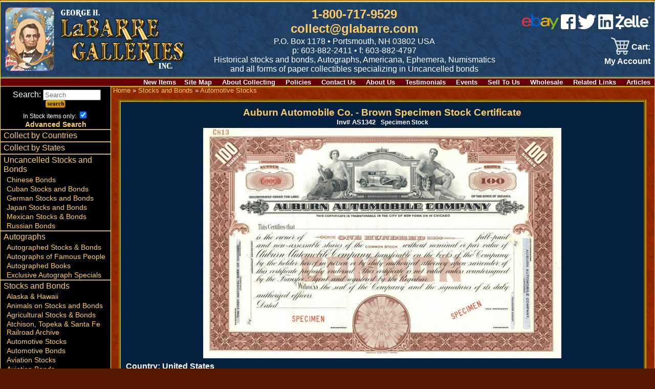

--- FILE ---
content_type: text/html; charset=UTF-8
request_url: https://www.glabarre.com/item/Auburn_Automobile_Co_Brown_Specimen_Stock_Certificate/19648/p1c7
body_size: 9410
content:
<!DOCTYPE html>
<html lang="en">
<head>
	<title>
	Auburn Automobile Co. - Brown Specimen Stock Certificate	</title>
	<meta name="viewport" content="width=device-width, initial-scale=1"/>
	<meta http-equiv="Content-Type" content="text/html; charset=iso-8859-1" />
	<script async src="https://www.googletagmanager.com/gtag/js?id=AW-790024631"></script> <script> window.dataLayer = window.dataLayer || []; function gtag(){dataLayer.push(arguments);} gtag('js', new Date()); gtag('config', 'AW-790024631'); </script>
	<meta name="description" content="Collectible Automotive Stocks and Bonds,  Automotive Stock Certificates" />
	<meta name="keywords" content="Collectible Automotive Stocks and Bonds,scripophily, old stocks, antique stocks, antique bonds, autographs, old scripophily, old paper money, george labarre, executive gifts, collectible stocks, financial history, stock certificates, certificates, checks, collectible checks, bonds, shares, old securities, old certificates, historical securities, art, paper collectibles, polish government bonds, foreign gold bonds, foreign scripophily, european scripophily, foreign bonds, foreign shares, defaulted loans, historical bonds, foreign railway bonds, foreign government bonds, stocks, stock, bonds, bond, antique, railroads, railroad, railways, railway, mining, automobile, autographs, history, autographs famous people, historic documents, scripophily dealers, collector supplies, world trade association, old stocks, bond and shares, stock or bond, us coins, foreign coins, americana, large currency, small currency, national currency, confederate currency, obsolete currency, fractional currency, foreign currency, colonial currency" />
	<meta name="google-translate-customization" content="1b8ddcbbb9e3ce07-3787f293d694d7fa-gcf65d91e69db4b52-10"></meta>
	<link rel="stylesheet" href="https://www.glabarre.com/template/responsive/css/nav.css" type="text/css" />
	<link rel="stylesheet" href="https://www.glabarre.com/template/responsive/css/site.css" type="text/css" />
	<link rel="stylesheet" href="https://www.glabarre.com/template/responsive/css/item.css?v=2024" type="text/css" />
	<link rel="stylesheet" href="https://www.glabarre.com/template/responsive/css/color_item_default.css" type="text/css" />
	<script src="//ajax.googleapis.com/ajax/libs/jquery/1.8.2/jquery.min.js"></script>
</head>
<body>
<div id="page">

	<a tabindex="1" class="skip-main" href="#smain">Skip to main content</a>
<div id="head">

	<div id="mast">
				<div id="logo"><a tabindex="-1" href="https://www.glabarre.com/index.php"><img src="https://www.glabarre.com/template/responsive/logo-lincoln2.png" alt="George Labarre Galleries Logo" /></a></div>
				
		<div id="topmid">
			<div> <span id="phlink"><a aria-label="1 800. 7 1 7. 9 5 2 9" href="tel:8007179529" tabindex="2">1-800-717-9529</a><br /><a href="http://www.glabarre.com/content/Contact_Us/4"  tabindex="3">collect@glabarre.com</a></span></div>
			<div id="address">P.O. Box 1178 &bull; Portsmouth, NH 03802 USA</div>
			<div id="phone">p: 603-882-2411 &bull; f: 603-882-4797<br /></div>
			<div id="tagline" class="none"><span>Historical stocks and bonds, Autographs, </span><span>Americana, Ephemera, Numismatics </span><span class="mid"><span>and all forms of paper collectibles</span> <span>specializing in Uncancelled bonds</span></span></div>
		</div>

		<div id="topright">
							<div id="smedia" style="display: inline-block; padding-bottom: 12px; text-align: right;">
					<a aria-label="ebay" href="https://www.ebay.com/str/labarregalleries"><img alt="Ebay" src="https://www.glabarre.com/images/ebay.png" /></a>&nbsp;<a aria-label="facebook" href="https://www.facebook.com/LaBarreGalleries/"><img alt="Facebook" src="https://www.glabarre.com/images/fb.png" /></a>&nbsp;<a aria-label="twitter" href="https://twitter.com/LaBarreGallerie"><img alt="twitter" src="https://www.glabarre.com/images/tw.png" /></a>&nbsp;<a aria-label="linked in" href="https://www.linkedin.com/pub/george-labarre/a/7b6/379"><img alt="linked in" src="https://www.glabarre.com/images/In.png" /></a>&nbsp;<a aria-label="zelle" href="#"><img alt="zelle" src="https://www.glabarre.com/images/zelle.webp"></a>
				</div>
				<div id="google_translate_element"></div>
					<script type="text/javaScript">
					function googleTranslateElementInit()
					 {
					   new google.translate.TranslateElement({ pageLanguage: 'en'},
					   'google_translate_element');
					}
					</script>
				<script src="https://translate.google.com/translate_a/element.js?cb=googleTranslateElementInit"></script>
							<div id="cartlinks"><div class="cartlinks">
<span id="vcart"><a href="https://www.glabarre.com/cart.php"><span id="vcarti"><img src="/cart.png"></span><span id="vcartt">&nbsp;Cart:</span></a></span>	<span><a href="https://www.glabarre.com/user.php?p=login">My Account</a></span>
	</div>

</div>
		</div>
	</div>
  <div id="content-links" class="none">
      <div class="content-link"><a href="http://www.glabarre.com/new">New Items</a></div><div class="content-link"><a href="https://www.glabarre.com/content/Site_Map/1001">Site&nbsp;Map</a></div>
<div class="content-link"><a href="https://www.glabarre.com/content/About_Collecting/14">About&nbsp;Collecting</a></div>
<div class="content-link"><a href="https://www.glabarre.com/content/Policies/1002">Policies</a></div>
<div class="content-link"><a href="https://www.glabarre.com/content/Contact_Us/4">Contact&nbsp;Us</a></div>
<div class="content-link"><a href="https://www.glabarre.com/content/About_Us/2">About&nbsp;Us</a></div>
<div class="content-link"><a href="https://www.glabarre.com/content/Testimonials/12">Testimonials</a></div>
<div class="content-link"><a href="https://www.glabarre.com/content/Events/3">Events</a></div>
<div class="content-link"><a href="https://www.glabarre.com/content/Sell_To_Us/5">Sell&nbsp;To&nbsp;Us</a></div>
<div class="content-link"><a href="https://www.glabarre.com/content/Wholesale/6">Wholesale</a></div>
<div class="content-link"><a href="https://www.glabarre.com/content/Related_Links/11">Related&nbsp;Links</a></div>
<div class="content-link"><a href="http://www.glabarre.com/articles.php">Articles</a></div>
	</div>
</div>

<div id="main">
	<div id="mask"></div>
	<div id="leftnav">

		<nav id="nav">
			<a href="#nav" title="Show navigation"><img alt="open menu" src="https://www.glabarre.com/menu2.png" /></a>
			<a href="#" title="Hide navigation"><img alt="close menu" src="https://www.glabarre.com/close2.png" /></a>
			<ul>

				<li class="nlineb" style="text-align: center; padding-top: 6px;">
					<div class="searchbox">
	<form action="https://www.glabarre.com/search.php" method="post">
		&nbsp;<label>Search: <input title="Search" placeholder="Search" name="keywords" type="text" size="12" /></label>
					<input name="search" type="hidden" value="search" />
			<input type="image" alt="submit" src="/button_images/search.gif" />
					<div class="xtrasearch" style="font-size: .75em;">In Stock items only: <input type="checkbox" name="in_stock" value="1" checked="checked" /></div>
		<div class="advsearch"><a href="/advancedsearch.php">Advanced Search</a></div>
	</form>
</div>
 
				</li>

				<li><a href="http://www.glabarre.com/geo.php?countries=1">Collect by Countries</a></li>
				<li><a href="http://www.glabarre.com/geo.php?states=1">Collect by States</a></li>

				<li><a href="https://www.glabarre.com/category/Uncancelled_Stocks_and_Bonds/c128">Uncancelled Stocks and Bonds</a>
					
											<ul>
							<li><a href="https://www.glabarre.com/category/Chinese_Bonds/c123">Chinese Bonds</a></li><li><a href="https://www.glabarre.com/category/Cuban_Stocks_and_Bonds/c148">Cuban Stocks and Bonds</a></li><li><a href="https://www.glabarre.com/category/German_Stocks_and_Bonds/c124">German Stocks and Bonds</a></li><li><a href="https://www.glabarre.com/category/Japan_Stocks_and_Bonds/c150">Japan Stocks and Bonds</a></li><li><a href="https://www.glabarre.com/category/Mexican_Stocks_and_Bonds/c122">Mexican Stocks &amp; Bonds</a></li><li><a href="https://www.glabarre.com/category/Russian_Bonds/c149">Russian Bonds</a></li>						</ul>
						</li><li><a href="https://www.glabarre.com/category/Autographs/c183">Autographs</a>
					
											<ul>
							<li><a href="https://www.glabarre.com/category/Autographed_Stocks_Bonds/c4">Autographed Stocks & Bonds</a></li><li><a href="https://www.glabarre.com/category/Autographs_of_Famous_People/c8">Autographs of Famous People</a></li><li><a href="https://www.glabarre.com/category/Autographed_Books/c87">Autographed Books</a></li><li><a href="https://www.glabarre.com/category/Exclusive_Autograph_Specials/c194">Exclusive Autograph Specials</a></li>						</ul>
						</li><li><a href="https://www.glabarre.com/category/Stocks_and_Bonds/c1">Stocks and Bonds</a>
					
											<ul>
							<li><a href="https://www.glabarre.com/category/Alaska_Hawaii/c107">Alaska & Hawaii</a></li><li><a href="https://www.glabarre.com/category/Animals_on_Stocks_and_Bonds/c93">Animals on Stocks and Bonds</a></li><li><a href="https://www.glabarre.com/category/Agricultural_Stocks_Bonds/c92">Agricultural Stocks & Bonds</a></li><li><a href="https://www.glabarre.com/category/Atchison_Topeka_and_Santa_Fe_Railroad_Archive/c126">Atchison, Topeka &amp; Santa Fe Railroad Archive</a></li><li id="navsel"><a href="https://www.glabarre.com/category/Automotive_Stocks/c7">Automotive Stocks</a></li><li><a href="https://www.glabarre.com/category/Automotive_Bonds/c2">Automotive Bonds</a></li><li><a href="https://www.glabarre.com/category/Aviation_Stocks/c39">Aviation Stocks</a></li><li><a href="https://www.glabarre.com/category/Aviation_Bonds/c36">Aviation Bonds</a></li><li><a href="https://www.glabarre.com/category/Banking_Bonds/c120">Banking Bonds</a></li><li><a href="https://www.glabarre.com/category/Banking_Stocks/c49">Banking Stocks</a></li><li><a href="https://www.glabarre.com/category/Breweries_Distilleries/c68">Breweries & Distilleries</a></li><li><a href="https://www.glabarre.com/category/Canal_Stocks_Bonds/c69">Canal Stocks & Bonds</a></li><li><a href="https://www.glabarre.com/category/Candy_Ice_Cream_Stocks/c105">Candy & Ice Cream Stocks</a></li><li><a href="https://www.glabarre.com/category/Cattle_Horses_Meat_Packing/c98">Cattle, Horses & Meat Packing</a></li><li><a href="https://www.glabarre.com/category/Certificate_1_Stocks_and_Bonds/c193">Certificate #1 Stocks &amp; Bonds</a></li><li><a href="https://www.glabarre.com/category/Civil_War/c50">Civil War</a></li><li><a href="https://www.glabarre.com/category/Clocks_and_Watches/c70">Clocks and Watches</a></li><li><a href="https://www.glabarre.com/category/Clubs/c97">Clubs</a></li><li><a href="https://www.glabarre.com/category/Colonial_Bonds/c78">Colonial Bonds</a></li><li><a href="https://www.glabarre.com/category/Confederate_Bonds/c51">Confederate Bonds</a></li><li><a href="https://www.glabarre.com/category/Connecticut_Revolutionary_War_Bonds_Pay_Orders_etc_/c67">Connecticut Revolutionary War Bonds, Pay Orders, etc.</a></li><li><a href="https://www.glabarre.com/category/Early_Stocks_and_Bonds/c81">Early Stocks and Bonds</a></li><li><a href="https://www.glabarre.com/category/Early_Turnpike_Stocks/c80">Early Turnpike Stocks</a></li><li><a href="https://www.glabarre.com/category/Entertainment_Stocks_Bonds/c71">Entertainment Stocks & Bonds</a></li><li><a href="https://www.glabarre.com/category/Express/c73">Express</a></li><li><a href="https://www.glabarre.com/category/Famous_Americans_on_Stocks_Bonds/c96">Famous Americans on Stocks & Bonds</a></li><li><a href="https://www.glabarre.com/category/Foreign_Stocks/c17">Foreign Stocks</a></li><li><a href="https://www.glabarre.com/category/Foreign_Checks/c135">Foreign Checks</a></li><li><a href="https://www.glabarre.com/category/Foreign_Bonds/c15">Foreign Bonds</a></li><li><a href="https://www.glabarre.com/category/Foreign_Documents/c140">Foreign Documents</a></li><li><a href="https://www.glabarre.com/category/Foreign_Miscellaneous/c178">Foreign Miscellaneous</a></li><li><a href="https://www.glabarre.com/category/General_Stocks/c21">General Stocks</a></li><li><a href="https://www.glabarre.com/category/General_Bonds/c18">General Bonds</a></li><li><a href="https://www.glabarre.com/category/Gun_Stocks_and_Bonds/c74">Gun Stocks &amp; Bonds</a></li><li><a href="https://www.glabarre.com/category/High_Denominations_Stocks_and_Bonds/c84">High Denominations Stocks and Bonds</a></li><li><a href="https://www.glabarre.com/category/Hotel_Stocks_Bonds/c116">Hotel Stocks & Bonds</a></li><li><a href="https://www.glabarre.com/category/Ice_Companies/c131">Ice Companies</a></li><li><a href="https://www.glabarre.com/category/Imprinted_Revenues/c82">Imprinted Revenues</a></li><li><a href="https://www.glabarre.com/category/Indians/c157">Indians</a></li><li><a href="https://www.glabarre.com/category/Insurance/c54">Insurance</a></li><li><a href="https://www.glabarre.com/category/Investment_Stocks_and_Bonds/c94">Investment Stocks and Bonds</a></li><li><a href="https://www.glabarre.com/category/Japan_Stocks_and_Bonds/c139">Japan Stocks and Bonds</a></li><li><a href="https://www.glabarre.com/category/Lumber_Stocks_Bonds/c102">Lumber Stocks & Bonds</a></li><li><a href="https://www.glabarre.com/category/Medical_Pharmaceutical_Stocks/c103">Medical & Pharmaceutical Stocks</a></li><li><a href="https://www.glabarre.com/category/Mining_Stocks/c24">Mining Stocks</a></li><li><a href="https://www.glabarre.com/category/Mining_Bonds/c22">Mining Bonds</a></li><li><a href="https://www.glabarre.com/category/New_York_Land_Real_Estate/c111">New York Land & Real Estate</a></li><li><a href="https://www.glabarre.com/category/Northern_Pacific_RR_Archives/c47">Northern Pacific RR Archives</a></li><li><a href="https://www.glabarre.com/category/Oil_Stocks_and_Bonds/c48">Oil Stocks and Bonds</a></li><li><a href="https://www.glabarre.com/category/PASS_CO_Authenticated/c195">PASS-CO Authenticated</a></li><li><a href="https://www.glabarre.com/category/Phonograph_Stocks_and_Bonds/c130">Phonograph Stocks &amp; Bonds</a></li><li><a href="https://www.glabarre.com/category/Printers_Publishers/c99">Printers & Publishers</a></li><li><a href="https://www.glabarre.com/category/Proofs/c137">Proofs</a></li><li><a href="https://www.glabarre.com/category/Quarry_Stocks_and_Bonds/c144">Quarry Stocks and Bonds</a></li><li><a href="https://www.glabarre.com/category/Radio_Stocks/c85">Radio Stocks</a></li><li><a href="https://www.glabarre.com/category/Railroad_Equipment/c101">Railroad Equipment</a></li><li><a href="https://www.glabarre.com/category/Railroad_Stocks/c32">Railroad Stocks</a></li><li><a href="https://www.glabarre.com/category/Railroad_Bonds/c30">Railroad Bonds</a></li><li><a href="https://www.glabarre.com/category/Real_Estate/c100">Real Estate</a></li><li><a href="https://www.glabarre.com/category/Shipping_Stocks/c34">Shipping Stocks</a></li><li><a href="https://www.glabarre.com/category/Shipping_Bonds/c33">Shipping Bonds</a></li><li><a href="https://www.glabarre.com/category/Southern_State_Bonds/c72">Southern State Bonds</a></li><li><a href="https://www.glabarre.com/category/Space/c119">Space</a></li><li><a href="https://www.glabarre.com/category/Specimen_Stocks_and_Bonds/c136">Specimen Stocks &amp; Bonds</a></li><li><a href="https://www.glabarre.com/category/Sports_Stocks_Bonds/c75">Sports Stocks & Bonds</a></li><li><a href="https://www.glabarre.com/category/Telephone_Telegraph/c53">Telephone & Telegraph</a></li><li><a href="https://www.glabarre.com/category/Texas_Stocks_and_Bonds_etc_/c112">Texas Stocks and Bonds, etc.</a></li><li><a href="https://www.glabarre.com/category/Tobacco_and_Cigar_Stocks_and_Bonds/c127">Tobacco &amp; Cigar Stocks and Bonds</a></li><li><a href="https://www.glabarre.com/category/U_S_Treasury_Bonds_etc_/c52">U. S. Treasury Bonds, etc.</a></li><li><a href="https://www.glabarre.com/category/Utility_Stocks_and_Bonds/c114">Utility Stocks &amp; Bonds</a></li><li><a href="https://www.glabarre.com/category/Washington_Lincoln_on_Stocks_Bonds/c104">Washington & Lincoln on Stocks & Bonds</a></li><li><a href="https://www.glabarre.com/category/Western_Stocks_Bonds/c86">Western Stocks & Bonds</a></li><li><a href="https://www.glabarre.com/category/World_s_Fair/c66">World's Fair</a></li>						</ul>
						</li><li><a href="https://www.glabarre.com/category/Currency/c11">Currency</a>
					
											<ul>
							<li><a href="https://www.glabarre.com/category/Foreign/c57">Foreign</a></li><li><a href="https://www.glabarre.com/category/U_S_/c56">U.S.</a></li><li><a href="https://www.glabarre.com/category/Checks/c60">Checks</a></li><li><a href="https://www.glabarre.com/category/Coins/c55">Coins</a></li>						</ul>
						</li><li><a href="https://www.glabarre.com/category/Americana/c5">Americana</a>
					
											<ul>
							<li><a href="https://www.glabarre.com/category/Ad_Notes/c181">Ad Notes</a></li><li><a href="https://www.glabarre.com/category/Advertising_Art_Calendars/c61">Advertising Art Calendars</a></li><li><a href="https://www.glabarre.com/category/Animation_Cels/c89">Animation Cels</a></li><li><a href="https://www.glabarre.com/category/Tobacco_Labels/c83">Tobacco Labels</a></li><li><a href="https://www.glabarre.com/category/Cigar_Box_Labels/c10">Cigar Box Labels</a></li><li><a href="https://www.glabarre.com/category/Civil_War/c6">Civil War</a></li><li><a href="https://www.glabarre.com/category/Fruit_Crate_Labels/c88">Fruit Crate Labels</a></li><li><a href="https://www.glabarre.com/category/Music_Sheets/c179">Music Sheets</a></li><li><a href="https://www.glabarre.com/category/Slavery_Documents/c62">Slavery Documents</a></li><li><a href="https://www.glabarre.com/category/Souvenir_Cards/c185">Souvenir Cards</a></li><li><a href="https://www.glabarre.com/category/Sports_Memorabilia/c95">Sports Memorabilia</a></li><li><a href="https://www.glabarre.com/category/Stamps/c177">Stamps</a></li><li><a href="https://www.glabarre.com/category/Presidential/c29">Presidential</a></li><li><a href="https://www.glabarre.com/category/Miscellaneous/c90">Miscellaneous</a></li>						</ul>
						</li><li><a href="https://www.glabarre.com/category/Miscellaneous/c184">Miscellaneous</a>
					
											<ul>
							<li><a href="https://www.glabarre.com/category/George_LaBarre_Gallery_Gift_Cards/c173">George LaBarre Gallery Gift Cards</a></li><li><a href="https://www.glabarre.com/category/American_Bank_Note_Company/c176">American Bank Note Company</a></li><li><a href="https://www.glabarre.com/category/200_Greatest_Wealthiest_Americans/c41">200 Greatest & Wealthiest Americans</a></li><li><a href="https://www.glabarre.com/category/Gifts_Collections_Framed_Pieces/c3">Gifts, Collections & Framed Pieces</a></li><li><a href="https://www.glabarre.com/category/Supplies_Books_Albums/c44">Supplies, Books, Albums</a></li><li><a href="https://www.glabarre.com/category/Wholesale/c77">Wholesale</a></li><li><a href="https://www.glabarre.com/category/Collector_s_Insight_Advice/c46">Collector's Insight & Advice</a></li><li><a href="https://www.glabarre.com/category/Scripophily_FAQs/c106">Scripophily FAQs</a></li><li><a href="https://www.glabarre.com/category/Printed_Catalogs/c59">Printed Catalogs</a></li><li><a href="https://www.glabarre.com/category/Lists/c160">Lists</a></li>						</ul>
						</li>				<li><a href="http://www.glabarre.com/articles.php">Articles - Stocks and Bonds</a></li>

			</ul>
		</nav>
	</div>

	<div id="maincontent">

	<div id="item">
		<div class="breadcrumb">
	<a href="https://www.glabarre.com/index.php">Home</a> » <a href="https://www.glabarre.com/category/Stocks_and_Bonds/c1">Stocks and Bonds</a> » <a href="https://www.glabarre.com/category/Automotive_Stocks/c7">Automotive Stocks</a>	</div>
		<div id="smain" tabindex="-1" class="item">
			<h1>Auburn Automobile Co. - Brown Specimen Stock Certificate</h1><span class="catcode"><b>Inv#</b>&nbsp;AS1342</span>
	<span class="mancode">&nbsp;<b>
    Specimen Stock</b></span>
	
						<div>
			  		<img src="https://www.glabarre.com/item_images/AS1342.jpg" alt="Auburn Automobile Co. - Brown Specimen Stock Certificate" class="item_image" />
					</div>
								

<!--COUNTRY -->
	<div class="itemfields"><b>Country:</b>
			United States<br />
			</div>

	<div class="itemfields"><b>Denomination:</b> 100 Shares</div>
	<div class="itemfields"><b>State(s):</b>
			Illinois<br />
				Indiana<br />
			</div>	
		<div class="itemfields"><b>Years:</b> 
    1900's</div>
	<div class="itemfields"><b>Color: </b>
    Brown</div>
			<style>
			.mbutton {
			   border-top: 1px solid #96d1f8;
			   background: #65a9d7;
			   padding: 5px 10px;
			   border-radius: 8px;
			   box-shadow: rgba(0,0,0,1) 0 1px 0, rgba(0,0,0,90) 0 0 10px, rgba(0,0,0,90) 0 0 20px, rgba(0,0,0,90) 0 0 30px;
			   text-shadow: rgba(0,0,0,.4) 0 1px 0;
			   color: white;
			   font-size: 14px;
			   text-decoration: none;
			   vertical-align: middle;
			}
			.mbutton:hover {
			   border-top-color: #28597a;
			   background: #28597a;
			   color: #ccc;
			}
			.mbutton:active {
			   border-top-color: #1b435e;
			   background: #1b435e;
			}

			.mlbutton {
			   border-top: 1px solid #96d1f8;
			   background: #65a9d7;
			   padding: 5px 10px;
			   border-radius: 8px;
			   box-shadow: rgba(0,0,0,1) 0 1px 0, rgba(0,0,0,90) 0 0 10px, rgba(0,0,0,90) 0 0 20px, rgba(0,0,0,90) 0 0 30px;
			   text-shadow: rgba(0,0,0,.4) 0 1px 0;
			   color: white;
			   font-size: 14px;
			   text-decoration: none;
			   vertical-align: middle;
			}
			.mlbutton:hover {
			   border-top-color: #28597a;
			   background: #28597a;
			   color: #ccc;
			}
			.mlbutton:active {
			   border-top-color: #1b435e;
			   background: #1b435e;
			}

			.long-box {
				max-height: 360px;
				position: relative;
				padding: 20px;
				overflow: hidden;
				overflow-wrap: break-word;
			}
			.long-box .read-more { 
				position: absolute; 
				bottom: 0; left: 0;
				width: 100%; 
				text-align: center; 
				margin: 0; 
				padding: 30px 0 30px 0; 
				
				background-image: linear-gradient(top, transparent, #042240);
				background-image: -webkit-gradient(linear,left top,left bottom,color-stop(0, transparent),color-stop(1, #042240));
			}

			.long-box .read-less { 
				display: none;
				width: 100%; 
				text-align: center; 
				margin: 0; 
				padding: 30px 0 30px 0; 
				
				background-image: linear-gradient(top, transparent, #042240);
				background-image: -webkit-gradient(linear,left top,left bottom,color-stop(0, transparent),color-stop(1, #042240));
			}

		</style>
		<script>
			// DOM Ready
			$(function() {
				var $el, $ps, $up;
				$(".long-box .mbutton").click(function() {
					$el = $(this);
					$p  = $el.parent();
					$up = $p.parent();
					$up
						.css({
							// Set height to prevent instant jumpdown when max height is removed
							"height": $up.height(),
							"max-height": 'none'
						})
						.animate({
							"height": '100%'
						});
					// fade out read-more
					$p.fadeOut();
					$(".long-box .read-less").fadeIn();
					// prevent jump-down
					return false;
				});
			});

			$(function() {
				var $el, $ps, $up;
				$(".long-box .mlbutton").click(function() {
					$el = $(this);
					$p  = $el.parent();
					$up = $p.parent();
					$up
						.css({
							// Set height to prevent instant jumpdown when max height is removed
							"height": 'auto',
							"max-height": '360px'
						})
						.animate({
							"height": '100%'
						});
					// fade out read-more
					$p.fadeOut();
					$(".long-box .read-more").fadeIn();
					// prevent jump-down
					$(".long-box").get(0).scrollIntoView();
					return false;
				});
			});

		</script>

			<div class="itemlongdesc long-box">
		<p>Auburn Automobile Company - Brown Specimen Stock Certificate.</p>

<p><b>Auburn</b> was a <a class="mw-redirect" href="https://en.wikipedia.org/wiki/Brand_name" title="Brand name">brand name</a> of American <a class="mw-redirect" href="https://en.wikipedia.org/wiki/Automobile" title="Automobile">automobiles</a> produced from 1900 through 1937.</p>

<p>The Auburn Automobile Company grew out of the Eckhart Carriage Company, founded in <a href="https://en.wikipedia.org/wiki/Auburn,_Indiana" title="Auburn, Indiana">Auburn, Indiana</a>, in 1874 by Charles Eckhart (1841–1915). Eckhart's sons, Frank and Morris, experimented making automobiles before entering the business in earnest, absorbing two other local carmakers and moving into a larger plant in 1909. The enterprise was modestly successful until materials shortages during <a href="https://en.wikipedia.org/wiki/World_War_I" title="World War I">World War I</a> forced the plant to close.</p>

<p>In 1919, the Eckhart brothers sold the company to a group of <a class="mw-redirect" href="https://en.wikipedia.org/wiki/Chicago,_Illinois" title="Chicago, Illinois">Chicago</a> investors headed by <a href="https://en.wikipedia.org/wiki/Ralph_Austin_Bard" title="Ralph Austin Bard">Ralph Austin Bard</a>, who later served as Assistant Secretary of the Navy for President <a class="mw-redirect" href="https://en.wikipedia.org/wiki/Franklin_Delano_Roosevelt" title="Franklin Delano Roosevelt">Franklin Delano Roosevelt</a> and as Undersecretary of the Navy for President Roosevelt and President <a href="https://en.wikipedia.org/wiki/Harry_S._Truman" title="Harry S. Truman">Harry S. Truman</a>. The new owners revived the business, but it proved unprofitable. In 1924 they approached <a href="https://en.wikipedia.org/wiki/Errett_Lobban_Cord" title="Errett Lobban Cord">Errett Lobban Cord</a> (1894–1974), a highly successful automobile salesman, with an offer to run the company. Cord countered with an offer to take over completely in what amounted to a <a href="https://en.wikipedia.org/wiki/Leveraged_buyout" title="Leveraged buyout">leveraged buyout</a>, which the Chicago group accepted. Cord aggressively marketed the company's unsold inventory and completed his buyout before the end of 1925.</p>

<p>But aggressive styling and advanced engineering failed to overcome the fact that Cord's extremely upscale vehicles were too expensive for the <a href="https://en.wikipedia.org/wiki/Great_Depression" title="Great Depression">Depression</a>-era market, and Cord's stock manipulations would force him to give up control of his automobile holding company, which included the even more expensive <a href="https://en.wikipedia.org/wiki/Cord_(automobile)" title="Cord (automobile)">Cord</a> and <a href="https://en.wikipedia.org/wiki/Rolls-Royce" title="Rolls-Royce">Rolls-Royce</a>-priced high-performance <a href="https://en.wikipedia.org/wiki/Duesenberg" title="Duesenberg">Duesenberg</a>. Under injunction from the <a href="https://en.wikipedia.org/wiki/U.S._Securities_and_Exchange_Commission" title="U.S. Securities and Exchange Commission">U.S. Securities and Exchange Commission</a> to refrain from further violations, Cord sold his shares in his automobile holding company. In 1937, production of all three marques ended.</p>

<p>The 1904 Auburn was a <a href="https://en.wikipedia.org/wiki/Touring_car" title="Touring car">touring car</a> model. Equipped with a <a href="https://en.wikipedia.org/wiki/Tonneau" title="Tonneau">tonneau</a>, it could seat two or four passengers and sold for <a class="mw-redirect" href="https://en.wikipedia.org/wiki/USD" title="USD">US$</a>1000, equal to $28456 today. The flat-mounted single-cylinder engine, situated at the center of the car, produced 10 hp (7.5 kW). A two-speed <a class="mw-redirect" href="https://en.wikipedia.org/wiki/Planetary_transmission" title="Planetary transmission">planetary transmission</a> was fitted. The angle-steel-framed car weighed 1,500 lb (680 kg) and used <a href="https://en.wikipedia.org/wiki/Leaf_spring" title="Leaf spring">half-elliptic springs</a>.</p>

<p>In 1926, Errett Cord, now the owner of Auburn, partnered with <a href="https://en.wikipedia.org/wiki/Duesenberg" title="Duesenberg">Duesenberg</a> Corporation, famous for its racing cars, and used it as the launching platform for a line of high-priced luxury vehicles, the Duesenberg Model J. He also put his own name on one of the first front-wheel-drive cars, <a class="mw-redirect" href="https://en.wikipedia.org/wiki/Cord_Automobile" title="Cord Automobile">Cord</a>, known as the Cord L-29".</p>

<p>The company employed imaginative designers such as Alan Leamy, chief designer of the 1933 Auburn Speedster, and <a href="https://en.wikipedia.org/wiki/Gordon_Buehrig" title="Gordon Buehrig">Gordon Buehrig</a>, designer of the 810/812 Cords. Buehrig joined the company in Indianapolis in 1926 with Duesenberg Motors, and is credited with styling roughly half of the Model Js produced. Duesenberg built the chassis while the bodies were built either to Duesenberg's own specifications, or to the special order of the buyer, by selected independent body companies.</p>

<p>In 1934, Buehrig was transferred to Auburn Auto where he designed the 1935 Auburn 851 Speedster. The Speedster was styled or modified to use leftover speedster bodies. Buehrig and a design team were then assigned to E.L. Cord's so-called "Baby Duesenberg" to build a smaller, more affordable car. Designed by Buehrig in 1933, it became the acclaimed 1936/37 Cord 810/ 812 Cords, a hit at the November 1935 annual New York Automobile Show—acclaimed for advanced engineering as well as revolutionary styling. His design work completed, he left the company in 1937. [source, daughter Barbara Buehrig Orlando plus the ACDA Museum] and modified the four-door, Cord built cars such as the <a href="https://en.wikipedia.org/wiki/Duesenberg_Model_J" title="Duesenberg Model J">Duesenberg Model J</a> (1928–37), the <a href="https://en.wikipedia.org/wiki/Auburn_Speedster" title="Auburn Speedster">Auburn Speedster</a> (1935–37), and the <a href="https://en.wikipedia.org/wiki/Cord_810/812" title="Cord 810/812">Cord 810/812</a> (1936–37) that became famous for their advanced engineering as well as their striking appearance. The <i>Auburn Boattail Speedster</i> was powered by a 4.6L straight eight that, with the popular supercharger option (150 hp), could top 100 mph (160 km/h) making it a popular model in the <a href="https://en.wikipedia.org/wiki/Hollywood" title="Hollywood">Hollywood</a> market.</p>

<p>The <a href="https://en.wikipedia.org/wiki/Great_Depression" title="Great Depression">Depression</a>, coupled with Cord's stock manipulations, spelled the end of the company and production ceased in 1937. The company's <a class="mw-redirect" href="https://en.wikipedia.org/wiki/Art_deco" title="Art deco">art deco</a> headquarters in Auburn now houses the <a href="https://en.wikipedia.org/wiki/Auburn_Cord_Duesenberg_Automobile_Museum" title="Auburn Cord Duesenberg Automobile Museum">Auburn Cord Duesenberg Automobile Museum</a> and became a <a href="https://en.wikipedia.org/wiki/National_Historic_Landmark" title="National Historic Landmark">National Historic Landmark</a> in 2005. The Auburn Automobile Company also had a manufacturing plant in <a href="https://en.wikipedia.org/wiki/Connersville,_Indiana" title="Connersville, Indiana">Connersville, Indiana</a>, formerly owned by the <a class="mw-redirect" href="https://en.wikipedia.org/wiki/Lexington_Automobile" title="">Lexington Motor Company</a>.</p>
						<p class="read-more"><a href="#" class="mbutton">Read More</a></p>
				<p class="read-less"><a href="#" class="mlbutton">Read Less</a></p>
			
	</div>
		<div class="itemfields"><b>Condition:</b> 
    Excellent</div>
	
			
							<div class="itemlongdesc"><p>Stock and Bond Specimens are made and usually retained by a printer as a record of the contract with a client, generally with manuscript contract notes such as the quantity printed. Specimens are sometimes produced for use by the printing company's sales team as examples of the firm�s products. These are usually marked "Specimen" and have no serial numbers.</p></div>
			

			<div id="disc">Item ordered may not be exact piece shown. All original and authentic.</div>
					<div class="item-message">
		OUT OF STOCK		</div>

		<div class="restock-request">
		<a href="javascript: window.open('https://www.glabarre.com/restock_notify.php?item_id=19648','','status=no, width=640,height=480,scrollbars=yes,resizable=yes'); void('');">			Request re-stock notice?</a>
		</div>
															<div class="emailfriend">
	<a href="javascript: window.open('/email_pop.php?url=%2Fitem.php%3Fitem_id%3D19648%26page%3D1%26category_id%3D7%26manufacturer_id%3D','','status=no, width=640,height=480,scrollbars=yes,resizable=yes'); void('');">			Email this to a friend</a>
	</div>
								<div class="request-info">
	<a href="javascript: window.open('https://www.glabarre.com/request_info.php?item_id=19648','','status=no, width=640,height=480,scrollbars=yes,resizable=yes'); void('');">			Request Info</a>
	</div>
				<div class="item-pager">
	<span><a href="https://www.glabarre.com/item.php?item_id=7988&amp;page=1&amp;category_id=7" rel="nofollow">Previous Item (Automobiles Imperia Societe Anonyme)</a></span>
	&nbsp;&nbsp;
	<span><a href="https://www.glabarre.com/item.php?item_id=7989&amp;page=2&amp;category_id=7" rel="nofollow">(Automobiles Imperia-Excelsior Societe Anonyme - Stock Certificate) Next Item</a></span>
	</div>		</div>

	</div>

		</div>

</div>

<div style="clear: both;"></div>

<div id="footer">
		<div id="foot-left">
			&copy; 2019 - All Rights Reserved<br /><br />
			George H. LaBarre Galleries, Inc.<br />
			P.O. Box 1178<br />
			Portsmouth, NH 03802 USA<br />
			1-800-717-9529<br />
			Fax 1-603-882-4797<br />
			Email: collect@glabarre.com
		</div>
		<div id="foot-mid">
			<img alt="" src="https://www.glabarre.com/images/Image/creditcards.gif" /> &nbsp; <img alt="zelle" src="https://www.glabarre.com/images/zelle.webp">
			<a href="https://www.paypal.com/webapps/mpp/paypal-popup" title="How PayPal Works" onclick="javascript:window.open('https://www.paypal.com/webapps/mpp/paypal-popup','WIPaypal','toolbar=no, location=no, directories=no, status=no, menubar=no, scrollbars=yes, resizable=yes, width=1060, height=700'); return false;"><br /><img src="https://www.paypalobjects.com/webstatic/mktg/logo/pp_cc_mark_37x23.jpg" alt="PayPal Logo"></a> <img alt="" src="https://www.glabarre.com/images/moneygram.jpg" />
		</div>
		<div id="foot-right">
			<img alt="George H. Labarre Galleries, Inc." src="https://www.glabarre.com/template/responsive/logo-eagle.png" />
			<div id="social" style="text-align: right;">
				<a href="https://www.ebay.com/str/labarregalleries"><img src="/images/ebay.png"></a>&nbsp;<a href="https://www.facebook.com/GeorgeHLaBarreGalleries"><img alt="facebook" src="https://www.glabarre.com/images/fb.png" /></a>&nbsp;<a href="https://twitter.com/LaBarreGallerie"><img alt="twitter" src="https://www.glabarre.com/images/tw.png" /></a>&nbsp;<a href="https://www.linkedin.com/pub/george-labarre/a/7b6/379"><img alt="linked in" src="https://www.glabarre.com/images/In.png" /></a>&nbsp;&nbsp;&nbsp;&nbsp;&nbsp;
				<br>
				<span>Ebay ID: labarre_galleries</span>
			</div>
		</div>
</div>

</div>

</body>
</html>
